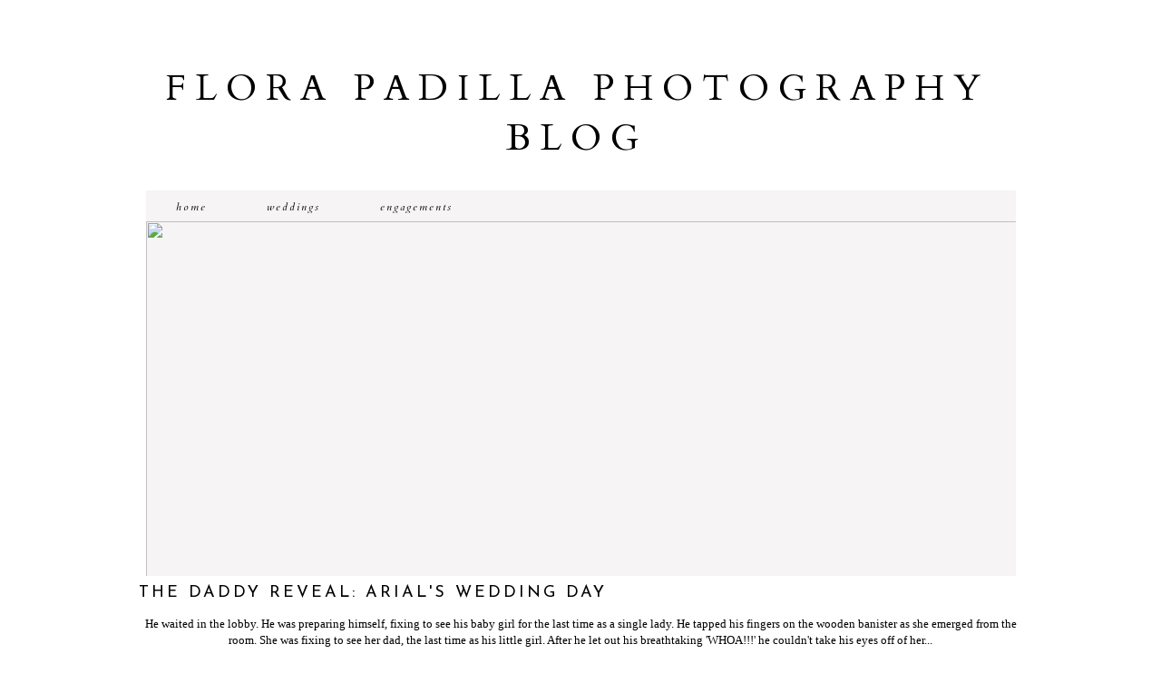

--- FILE ---
content_type: text/html; charset=UTF-8
request_url: http://blog.florapadilla.com/2011/06/daddy-reveal-arials-wedding-day.html
body_size: 15867
content:
<!DOCTYPE html>
<html class='v2' dir='ltr' xmlns='http://www.w3.org/1999/xhtml' xmlns:b='http://www.google.com/2005/gml/b' xmlns:data='http://www.google.com/2005/gml/data' xmlns:expr='http://www.google.com/2005/gml/expr'>
<head>
<link href='https://www.blogger.com/static/v1/widgets/335934321-css_bundle_v2.css' rel='stylesheet' type='text/css'/>
<link href='http://fonts.googleapis.com/css?family=Herr+Von+Muellerhoff' rel='stylesheet' type='text/css'/>
<link href='http://fonts.googleapis.com/css?family=Judson' rel='stylesheet' type='text/css'/>
<link href='http://fonts.googleapis.com/css?family=Poiret+One' rel='stylesheet' type='text/css'/>
<link href='http://fonts.googleapis.com/css?family=Monoton' rel='stylesheet' type='text/css'/>
<link href='http://fonts.googleapis.com/css?family=Inconsolata' rel='stylesheet' type='text/css'/>
<meta content='width=1100' name='viewport'/>
<meta content='text/html; charset=UTF-8' http-equiv='Content-Type'/>
<meta content='blogger' name='generator'/>
<link href='http://blog.florapadilla.com/favicon.ico' rel='icon' type='image/x-icon'/>
<link href='http://blog.florapadilla.com/2011/06/daddy-reveal-arials-wedding-day.html' rel='canonical'/>
<link rel="alternate" type="application/atom+xml" title="Flora Padilla Photography blog - Atom" href="http://blog.florapadilla.com/feeds/posts/default" />
<link rel="alternate" type="application/rss+xml" title="Flora Padilla Photography blog - RSS" href="http://blog.florapadilla.com/feeds/posts/default?alt=rss" />
<link rel="service.post" type="application/atom+xml" title="Flora Padilla Photography blog - Atom" href="https://www.blogger.com/feeds/9041980424278336822/posts/default" />

<link rel="alternate" type="application/atom+xml" title="Flora Padilla Photography blog - Atom" href="http://blog.florapadilla.com/feeds/375658326224385000/comments/default" />
<!--Can't find substitution for tag [blog.ieCssRetrofitLinks]-->
<link href='https://blogger.googleusercontent.com/img/b/R29vZ2xl/AVvXsEj4-5qxEMzGlHhzdyh4GluihYdLBdB_OdgGiWeuySZ5elB8Ko2UxpbbLWO8VBzrpNtUMYjdLuPYLg73rT1RP5cEAivj2ttkmZqv-xzvw_iJfx06kg5LtCmoc-71d8GZ-7VqsJ-SBBhxsFc/s800/AGUI_090.jpg' rel='image_src'/>
<meta content='http://blog.florapadilla.com/2011/06/daddy-reveal-arials-wedding-day.html' property='og:url'/>
<meta content='The Daddy Reveal: Arial&#39;s wedding day' property='og:title'/>
<meta content='' property='og:description'/>
<meta content='https://blogger.googleusercontent.com/img/b/R29vZ2xl/AVvXsEj4-5qxEMzGlHhzdyh4GluihYdLBdB_OdgGiWeuySZ5elB8Ko2UxpbbLWO8VBzrpNtUMYjdLuPYLg73rT1RP5cEAivj2ttkmZqv-xzvw_iJfx06kg5LtCmoc-71d8GZ-7VqsJ-SBBhxsFc/w1200-h630-p-k-no-nu/AGUI_090.jpg' property='og:image'/>
<title>Flora Padilla Photography blog: The Daddy Reveal: Arial's wedding day</title>
<style type='text/css'>@font-face{font-family:'Cardo';font-style:italic;font-weight:400;font-display:swap;src:url(//fonts.gstatic.com/s/cardo/v21/wlpxgwjKBV1pqhv97LQx3ExNYChuCg.woff2)format('woff2');unicode-range:U+0304-0305,U+0308,U+0331,U+10330-1034A;}@font-face{font-family:'Cardo';font-style:italic;font-weight:400;font-display:swap;src:url(//fonts.gstatic.com/s/cardo/v21/wlpxgwjKBV1pqhv97I8x3ExNYChuCg.woff2)format('woff2');unicode-range:U+1F00-1FFF;}@font-face{font-family:'Cardo';font-style:italic;font-weight:400;font-display:swap;src:url(//fonts.gstatic.com/s/cardo/v21/wlpxgwjKBV1pqhv97IAx3ExNYChuCg.woff2)format('woff2');unicode-range:U+0370-0377,U+037A-037F,U+0384-038A,U+038C,U+038E-03A1,U+03A3-03FF;}@font-face{font-family:'Cardo';font-style:italic;font-weight:400;font-display:swap;src:url(//fonts.gstatic.com/s/cardo/v21/wlpxgwjKBV1pqhv97IEx3ExNYChuCg.woff2)format('woff2');unicode-range:U+0307-0308,U+0590-05FF,U+200C-2010,U+20AA,U+25CC,U+FB1D-FB4F;}@font-face{font-family:'Cardo';font-style:italic;font-weight:400;font-display:swap;src:url(//fonts.gstatic.com/s/cardo/v21/wlpxgwjKBV1pqhv97MEx3ExNYChuCg.woff2)format('woff2');unicode-range:U+10300-1032F;}@font-face{font-family:'Cardo';font-style:italic;font-weight:400;font-display:swap;src:url(//fonts.gstatic.com/s/cardo/v21/wlpxgwjKBV1pqhv97Lcx3ExNYChuCg.woff2)format('woff2');unicode-range:U+16A0-16F8;}@font-face{font-family:'Cardo';font-style:italic;font-weight:400;font-display:swap;src:url(//fonts.gstatic.com/s/cardo/v21/wlpxgwjKBV1pqhv97I0x3ExNYChuCg.woff2)format('woff2');unicode-range:U+0100-02BA,U+02BD-02C5,U+02C7-02CC,U+02CE-02D7,U+02DD-02FF,U+0304,U+0308,U+0329,U+1D00-1DBF,U+1E00-1E9F,U+1EF2-1EFF,U+2020,U+20A0-20AB,U+20AD-20C0,U+2113,U+2C60-2C7F,U+A720-A7FF;}@font-face{font-family:'Cardo';font-style:italic;font-weight:400;font-display:swap;src:url(//fonts.gstatic.com/s/cardo/v21/wlpxgwjKBV1pqhv97IMx3ExNYCg.woff2)format('woff2');unicode-range:U+0000-00FF,U+0131,U+0152-0153,U+02BB-02BC,U+02C6,U+02DA,U+02DC,U+0304,U+0308,U+0329,U+2000-206F,U+20AC,U+2122,U+2191,U+2193,U+2212,U+2215,U+FEFF,U+FFFD;}@font-face{font-family:'Cardo';font-style:normal;font-weight:400;font-display:swap;src:url(//fonts.gstatic.com/s/cardo/v21/wlp_gwjKBV1pqhvP3IE7225PUCk.woff2)format('woff2');unicode-range:U+0304-0305,U+0308,U+0331,U+10330-1034A;}@font-face{font-family:'Cardo';font-style:normal;font-weight:400;font-display:swap;src:url(//fonts.gstatic.com/s/cardo/v21/wlp_gwjKBV1pqhv03IE7225PUCk.woff2)format('woff2');unicode-range:U+1F00-1FFF;}@font-face{font-family:'Cardo';font-style:normal;font-weight:400;font-display:swap;src:url(//fonts.gstatic.com/s/cardo/v21/wlp_gwjKBV1pqhv73IE7225PUCk.woff2)format('woff2');unicode-range:U+0370-0377,U+037A-037F,U+0384-038A,U+038C,U+038E-03A1,U+03A3-03FF;}@font-face{font-family:'Cardo';font-style:normal;font-weight:400;font-display:swap;src:url(//fonts.gstatic.com/s/cardo/v21/wlp_gwjKBV1pqhv63IE7225PUCk.woff2)format('woff2');unicode-range:U+0307-0308,U+0590-05FF,U+200C-2010,U+20AA,U+25CC,U+FB1D-FB4F;}@font-face{font-family:'Cardo';font-style:normal;font-weight:400;font-display:swap;src:url(//fonts.gstatic.com/s/cardo/v21/wlp_gwjKBV1pqhu63IE7225PUCk.woff2)format('woff2');unicode-range:U+10300-1032F;}@font-face{font-family:'Cardo';font-style:normal;font-weight:400;font-display:swap;src:url(//fonts.gstatic.com/s/cardo/v21/wlp_gwjKBV1pqhvM3IE7225PUCk.woff2)format('woff2');unicode-range:U+16A0-16F8;}@font-face{font-family:'Cardo';font-style:normal;font-weight:400;font-display:swap;src:url(//fonts.gstatic.com/s/cardo/v21/wlp_gwjKBV1pqhv23IE7225PUCk.woff2)format('woff2');unicode-range:U+0100-02BA,U+02BD-02C5,U+02C7-02CC,U+02CE-02D7,U+02DD-02FF,U+0304,U+0308,U+0329,U+1D00-1DBF,U+1E00-1E9F,U+1EF2-1EFF,U+2020,U+20A0-20AB,U+20AD-20C0,U+2113,U+2C60-2C7F,U+A720-A7FF;}@font-face{font-family:'Cardo';font-style:normal;font-weight:400;font-display:swap;src:url(//fonts.gstatic.com/s/cardo/v21/wlp_gwjKBV1pqhv43IE7225P.woff2)format('woff2');unicode-range:U+0000-00FF,U+0131,U+0152-0153,U+02BB-02BC,U+02C6,U+02DA,U+02DC,U+0304,U+0308,U+0329,U+2000-206F,U+20AC,U+2122,U+2191,U+2193,U+2212,U+2215,U+FEFF,U+FFFD;}@font-face{font-family:'Josefin Sans';font-style:normal;font-weight:400;font-display:swap;src:url(//fonts.gstatic.com/s/josefinsans/v34/Qw3PZQNVED7rKGKxtqIqX5E-AVSJrOCfjY46_DjQbMlhLybpUVzEEaq2.woff2)format('woff2');unicode-range:U+0102-0103,U+0110-0111,U+0128-0129,U+0168-0169,U+01A0-01A1,U+01AF-01B0,U+0300-0301,U+0303-0304,U+0308-0309,U+0323,U+0329,U+1EA0-1EF9,U+20AB;}@font-face{font-family:'Josefin Sans';font-style:normal;font-weight:400;font-display:swap;src:url(//fonts.gstatic.com/s/josefinsans/v34/Qw3PZQNVED7rKGKxtqIqX5E-AVSJrOCfjY46_DjQbMhhLybpUVzEEaq2.woff2)format('woff2');unicode-range:U+0100-02BA,U+02BD-02C5,U+02C7-02CC,U+02CE-02D7,U+02DD-02FF,U+0304,U+0308,U+0329,U+1D00-1DBF,U+1E00-1E9F,U+1EF2-1EFF,U+2020,U+20A0-20AB,U+20AD-20C0,U+2113,U+2C60-2C7F,U+A720-A7FF;}@font-face{font-family:'Josefin Sans';font-style:normal;font-weight:400;font-display:swap;src:url(//fonts.gstatic.com/s/josefinsans/v34/Qw3PZQNVED7rKGKxtqIqX5E-AVSJrOCfjY46_DjQbMZhLybpUVzEEQ.woff2)format('woff2');unicode-range:U+0000-00FF,U+0131,U+0152-0153,U+02BB-02BC,U+02C6,U+02DA,U+02DC,U+0304,U+0308,U+0329,U+2000-206F,U+20AC,U+2122,U+2191,U+2193,U+2212,U+2215,U+FEFF,U+FFFD;}</style>
<style id='page-skin-1' type='text/css'><!--
/*
-----------------------------------------------
Blogger Template Style
Name:     SERENDIPITY
Designer: WaterlooWebStudio
URL:      www.waterloowebstudio.com
----------------------------------------------- */
/* Variable definitions
====================
<Variable name="keycolor" description="Main Color" type="color" default="#66bbdd"/>
<Group description="Page Text" selector="body">
<Variable name="body.font" description="Font" type="font"
default="normal normal 12px Arial, Tahoma, Helvetica, FreeSans, sans-serif"/>
<Variable name="body.text.color" description="Text Color" type="color" default="#222222"/>
</Group>
<Group description="Backgrounds" selector=".body-fauxcolumns-outer">
<Variable name="body.background.color" description="Outer Background" type="color" default="#66bbdd"/>
<Variable name="content.background.color" description="Main Background" type="color" default="#ffffff"/>
<Variable name="header.background.color" description="Header Background" type="color" default="transparent"/>
</Group>
<Group description="Links" selector=".main-outer">
<Variable name="link.color" description="Link Color" type="color" default="#2288bb"/>
<Variable name="link.visited.color" description="Visited Color" type="color" default="#888888"/>
<Variable name="link.hover.color" description="Hover Color" type="color" default="#33aaff"/>
</Group>
<Group description="Blog Title" selector=".header h1">
<Variable name="header.font" description="Font" type="font"
default="normal normal 60px Arial, Tahoma, Helvetica, FreeSans, sans-serif"/>
<Variable name="header.text.color" description="Title Color" type="color" default="#3399bb" />
</Group>
<Group description="Blog Description" selector=".header .description">
<Variable name="description.text.color" description="Description Color" type="color"
default="#777777" />
</Group>
<Group description="Tabs Text" selector=".tabs-inner .widget li a">
<Variable name="tabs.font" description="Font" type="font"
default="normal normal 14px Arial, Tahoma, Helvetica, FreeSans, sans-serif"/>
<Variable name="tabs.text.color" description="Text Color" type="color" default="#999999"/>
<Variable name="tabs.selected.text.color" description="Selected Color" type="color" default="#000000"/>
</Group>
<Group description="Tabs Background" selector=".tabs-outer .PageList">
<Variable name="tabs.background.color" description="Background Color" type="color" default="#f5f5f5"/>
<Variable name="tabs.selected.background.color" description="Selected Color" type="color" default="#eeeeee"/>
</Group>
<Group description="Post Title" selector="h3.post-title, .comments h4">
<Variable name="post.title.font" description="Font" type="font"
default="normal normal 22px Arial, Tahoma, Helvetica, FreeSans, sans-serif"/>
</Group>
<Group description="Date Header" selector=".date-header">
<Variable name="date.header.color" description="Text Color" type="color"
default="#000000"/>
<Variable name="date.header.background.color" description="Background Color" type="color"
default="transparent"/>
</Group>
<Group description="Post Footer" selector=".post-footer">
<Variable name="post.footer.text.color" description="Text Color" type="color" default="#666666"/>
<Variable name="post.footer.background.color" description="Background Color" type="color"
default="#f9f9f9"/>
<Variable name="post.footer.border.color" description="Shadow Color" type="color" default="#eeeeee"/>
</Group>
<Group description="Gadgets" selector="h2">
<Variable name="widget.title.font" description="Title Font" type="font"
default="normal bold 11px Arial, Tahoma, Helvetica, FreeSans, sans-serif"/>
<Variable name="widget.title.text.color" description="Title Color" type="color" default="#000000"/>
<Variable name="widget.alternate.text.color" description="Alternate Color" type="color" default="#999999"/>
</Group>
<Group description="Images" selector=".main-inner">
<Variable name="image.background.color" description="Background Color" type="color" default="#ffffff"/>
<Variable name="image.border.color" description="Border Color" type="color" default="#eeeeee"/>
<Variable name="image.text.color" description="Caption Text Color" type="color" default="#000000"/>
</Group>
<Group description="Accents" selector=".content-inner">
<Variable name="body.rule.color" description="Separator Line Color" type="color" default="#eeeeee"/>
<Variable name="tabs.border.color" description="Tabs Border Color" type="color" default="transparent"/>
</Group>
<Variable name="body.background" description="Body Background" type="background"
color="#ffffff" default="$(color) none repeat scroll top left"/>
<Variable name="body.background.override" description="Body Background Override" type="string" default=""/>
<Variable name="body.background.gradient.cap" description="Body Gradient Cap" type="url"
default="url(//www.blogblog.com/1kt/simple/gradients_light.png)"/>
<Variable name="body.background.gradient.tile" description="Body Gradient Tile" type="url"
default="url(//www.blogblog.com/1kt/simple/body_gradient_tile_light.png)"/>
<Variable name="content.background.color.selector" description="Content Background Color Selector" type="string" default=".content-inner"/>
<Variable name="content.padding" description="Content Padding" type="length" default="10px"/>
<Variable name="content.padding.horizontal" description="Content Horizontal Padding" type="length" default="10px"/>
<Variable name="content.shadow.spread" description="Content Shadow Spread" type="length" default="40px"/>
<Variable name="content.shadow.spread.webkit" description="Content Shadow Spread (WebKit)" type="length" default="5px"/>
<Variable name="content.shadow.spread.ie" description="Content Shadow Spread (IE)" type="length" default="10px"/>
<Variable name="main.border.width" description="Main Border Width" type="length" default="0"/>
<Variable name="header.background.gradient" description="Header Gradient" type="url" default="none"/>
<Variable name="header.shadow.offset.left" description="Header Shadow Offset Left" type="length" default="-1px"/>
<Variable name="header.shadow.offset.top" description="Header Shadow Offset Top" type="length" default="-1px"/>
<Variable name="header.shadow.spread" description="Header Shadow Spread" type="length" default="1px"/>
<Variable name="header.padding" description="Header Padding" type="length" default="30px"/>
<Variable name="header.border.size" description="Header Border Size" type="length" default="1px"/>
<Variable name="header.bottom.border.size" description="Header Bottom Border Size" type="length" default="1px"/>
<Variable name="header.border.horizontalsize" description="Header Horizontal Border Size" type="length" default="0"/>
<Variable name="description.text.size" description="Description Text Size" type="string" default="140%"/>
<Variable name="tabs.margin.top" description="Tabs Margin Top" type="length" default="0" />
<Variable name="tabs.margin.side" description="Tabs Side Margin" type="length" default="30px" />
<Variable name="tabs.background.gradient" description="Tabs Background Gradient" type="url"
default="url(//www.blogblog.com/1kt/simple/gradients_light.png)"/>
<Variable name="tabs.border.width" description="Tabs Border Width" type="length" default="1px"/>
<Variable name="tabs.bevel.border.width" description="Tabs Bevel Border Width" type="length" default="1px"/>
<Variable name="date.header.padding" description="Date Header Padding" type="string" default="inherit"/>
<Variable name="date.header.letterspacing" description="Date Header Letter Spacing" type="string" default="inherit"/>
<Variable name="date.header.margin" description="Date Header Margin" type="string" default="inherit"/>
<Variable name="post.margin.bottom" description="Post Bottom Margin" type="length" default="25px"/>
<Variable name="image.border.small.size" description="Image Border Small Size" type="length" default="2px"/>
<Variable name="image.border.large.size" description="Image Border Large Size" type="length" default="5px"/>
<Variable name="page.width.selector" description="Page Width Selector" type="string" default=".region-inner"/>
<Variable name="page.width" description="Page Width" type="string" default="auto"/>
<Variable name="main.section.margin" description="Main Section Margin" type="length" default="15px"/>
<Variable name="main.padding" description="Main Padding" type="length" default="15px"/>
<Variable name="main.padding.top" description="Main Padding Top" type="length" default="30px"/>
<Variable name="main.padding.bottom" description="Main Padding Bottom" type="length" default="30px"/>
<Variable name="paging.background"
color="#ffffff"
description="Background of blog paging area" type="background"
default="transparent none no-repeat scroll top center"/>
<Variable name="footer.bevel" description="Bevel border length of footer" type="length" default="0"/>
<Variable name="mobile.background.overlay" description="Mobile Background Overlay" type="string"
default="transparent none repeat scroll top left"/>
<Variable name="mobile.background.size" description="Mobile Background Size" type="string" default="auto"/>
<Variable name="mobile.button.color" description="Mobile Button Color" type="color" default="#ffffff" />
<Variable name="startSide" description="Side where text starts in blog language" type="automatic" default="left"/>
<Variable name="endSide" description="Side where text ends in blog language" type="automatic" default="right"/>
*/
/* Content
----------------------------------------------- */
body {
font: normal normal 12px Georgia, Utopia, 'Palatino Linotype', Palatino, serif;
color: #000000;
background: #ffffff none no-repeat scroll center center;
padding: 0 0 0 0;
}
html body .region-inner {
min-width: 0;
max-width: 100%;
width: auto;
}
a:link {
text-decoration:none;
color: #000000;
}
a:visited {
text-decoration:none;
color: #000000;
}
a:hover {
text-decoration:underline;
color: #bbbbbb;
}
.body-fauxcolumn-outer .fauxcolumn-inner {
background: transparent none repeat scroll top left;
_background-image: none;
}
.body-fauxcolumn-outer .cap-top {
position: absolute;
z-index: 1;
height: 400px;
width: 100%;
background: #ffffff none no-repeat scroll center center;
}
.body-fauxcolumn-outer .cap-top .cap-left {
width: 100%;
background: transparent none repeat-x scroll top left;
_background-image: none;
}
.content-outer {
-moz-box-shadow: 0 0 0 rgba(0, 0, 0, .15);
-webkit-box-shadow: 0 0 0 rgba(0, 0, 0, .15);
-goog-ms-box-shadow: 0 0 0 #333333;
box-shadow: 0 0 0 rgba(0, 0, 0, .15);
margin-bottom: 1px;
}
.content-inner {
padding: 10px 40px;
}
.content-inner {
background-color: #ffffff;
}
/* Header
----------------------------------------------- */
.header-outer {
background: transparent none repeat-x scroll 0 -400px;
_background-image: none;
}
.Header h1 {
font: normal normal 40px Cardo;
color: #000000;
text-shadow: 0 0 0 rgba(0, 0, 0, .2);
}
.Header h1 a {
color: #000000;
}
.Header .description {
font-size: 18px;
color: #000000;
}
.header-inner .Header .titlewrapper {
padding: 22px 0;
}
.header-inner .Header .descriptionwrapper {
padding: 0 0;
}
/* Tabs
----------------------------------------------- */
.tabs-inner .section:first-child {
border-top: 0 solid transparent;
}
.tabs-inner .section:first-child ul {
margin-top: -1px;
border-top: 1px solid transparent;
border-left: 1px solid transparent;
border-right: 1px solid transparent;
}
.tabs-inner .widget ul {
background: #f6f4f4 none repeat-x scroll 0 -800px;
_background-image: none;
border-bottom: 1px solid transparent;
margin-top: 0;
margin-left: -30px;
margin-right: -30px;
}
.tabs-inner .widget li a {
display: inline-block;
padding: .6em 1em;
font: italic normal 12px Cardo;
color: #000000;
border-left: 1px solid #ffffff;
border-right: 1px solid transparent;
}
.tabs-inner .widget li:first-child a {
border-left: none;
}
.tabs-inner .widget li.selected a, .tabs-inner .widget li a:hover {
color: #000000;
background-color: #f6f4f4;
text-decoration: none;
}
/* Columns
----------------------------------------------- */
.main-outer {
border-top: 0 solid transparent;
}
.fauxcolumn-left-outer .fauxcolumn-inner {
border-right: 1px solid transparent;
}
.fauxcolumn-right-outer .fauxcolumn-inner {
border-left: 1px solid transparent;
}
/* Headings
----------------------------------------------- */
h2 {
margin: 0 0 1em 0;
font: normal normal 10px Georgia, Utopia, 'Palatino Linotype', Palatino, serif;
color: #000000;
}
/* Widgets
----------------------------------------------- */
.widget .zippy {
color: #999999;
text-shadow: 2px 2px 1px rgba(0, 0, 0, .1);
}
.widget .popular-posts ul {
list-style: none;
}
/* Posts
----------------------------------------------- */
.date-header span {
background-color: transparent;
color: #000000;
padding: 0.4em;
letter-spacing: 3px;
margin: inherit;
}
.main-inner {
padding-top: 35px;
padding-bottom: 65px;
}
.main-inner .column-center-inner {
padding: 0 0;
}
.main-inner .column-center-inner .section {
margin: 0 1em;
}
.post {
margin: 0 0 45px 0;
}
h3.post-title, .comments h4 {
font: normal normal 18px Josefin Sans;
margin: .75em 0 0;
}
.post-body {
font-size: 110%;
line-height: 1.4;
position: relative;
}
.post-body img, .post-body .tr-caption-container, .Profile img, .Image img,
.BlogList .item-thumbnail img {
padding: 2px;
background: #ffffff;
border: 1px solid #eeeeee;
-moz-box-shadow: 1px 1px 5px rgba(0, 0, 0, .1);
-webkit-box-shadow: 1px 1px 5px rgba(0, 0, 0, .1);
box-shadow: 1px 1px 5px rgba(0, 0, 0, .1);
}
.post-body img, .post-body .tr-caption-container {
padding: 5px;
}
.post-body .tr-caption-container {
color: #666666;
}
.post-body .tr-caption-container img {
padding: 0;
background: transparent;
border: none;
-moz-box-shadow: 0 0 0 rgba(0, 0, 0, .1);
-webkit-box-shadow: 0 0 0 rgba(0, 0, 0, .1);
box-shadow: 0 0 0 rgba(0, 0, 0, .1);
}
.post-header {
margin: 0 0 1.5em;
line-height: 1.6;
font-size: 90%;
}
.post-footer {
margin: 20px -2px 0;
padding: 5px 10px;
color: #000000;
background-color: transparent;
border-bottom: 1px solid transparent;
line-height: 1.6;
font-size: 90%;
}
#comments .comment-author {
padding-top: 1.5em;
border-top: 1px solid transparent;
background-position: 0 1.5em;
}
#comments .comment-author:first-child {
padding-top: 0;
border-top: none;
}
.avatar-image-container {
margin: .2em 0 0;
}
#comments .avatar-image-container img {
border: 1px solid #eeeeee;
}
/* Comments
----------------------------------------------- */
.comments .comments-content .icon.blog-author {
background-repeat: no-repeat;
background-image: url([data-uri]);
}
.comments .comments-content .loadmore a {
border-top: 1px solid #999999;
border-bottom: 1px solid #999999;
}
.comments .comment-thread.inline-thread {
background-color: transparent;
}
.comments .continue {
border-top: 2px solid #999999;
}
/* Accents
---------------------------------------------- */
.section-columns td.columns-cell {
border-left: 1px solid transparent;
}
.blog-pager {
background: transparent url(//www.blogblog.com/1kt/simple/paging_dot.png) repeat-x scroll top center;
}
.blog-pager-older-link, .home-link,
.blog-pager-newer-link {
background-color: #ffffff;
padding: 5px;
}
.footer-outer {
border-top: 1px
}
/* Mobile
----------------------------------------------- */
body.mobile  {
background-size: auto;
}
.mobile .body-fauxcolumn-outer {
background: transparent none repeat scroll top left;
}
.mobile .body-fauxcolumn-outer .cap-top {
background-size: 100% auto;
}
.mobile .content-outer {
-webkit-box-shadow: 0 0 3px rgba(0, 0, 0, .15);
box-shadow: 0 0 3px rgba(0, 0, 0, .15);
}
body.mobile .AdSense {
margin: 0 -0;
}
.mobile .tabs-inner .widget ul {
margin-left: 0;
margin-right: 0;
}
.mobile .post {
margin: 0;
}
.mobile .main-inner .column-center-inner .section {
margin: 0;
}
.mobile .date-header span {
padding: 0.1em 10px;
margin: 0 -10px;
}
.mobile h3.post-title {
margin: 0;
}
.mobile .blog-pager {
background: transparent none no-repeat scroll top center;
}
.mobile .footer-outer {
border-top: none;
}
.mobile .main-inner, .mobile .footer-inner {
background-color: #ffffff;
}
.mobile-index-contents {
color: #000000;
}
.mobile-link-button {
background-color: #000000;
}
.mobile-link-button a:link, .mobile-link-button a:visited {
color: #ffffff;
}
.mobile .tabs-inner .section:first-child {
border-top: none;
}
.mobile .tabs-inner .PageList .widget-content {
background-color: #f6f4f4;
color: #000000;
border-top: 1px solid transparent;
border-bottom: 1px solid transparent;
}
.mobile .tabs-inner .PageList .widget-content .pagelist-arrow {
border-left: 1px solid transparent;
}
.PageList {text-align:center!important;
text-transform: uppercase;
}
.PageList li {display:inline !important; float:none !important;}
.date-header {text-align:center !important;}
.post {text-align:center !important;}
.post-body img, .post-body .tr-caption-container, .Profile img, .Image img,
.BlogList .item-thumbnail img {
padding: none !important;
border: none !important;
background: none !important;
-moz-box-shadow: 0px 0px 0px transparent !important;
-webkit-box-shadow: 0px 0px 0px transparent !important;
box-shadow: 0px 0px 0px transparent !important;
}
.content-inner
{
margin-top: -30px !important;
}
.tabs {margin-top: -30px !important;
padding-bottom: 20px;
}
.tabs-inner .section:first-child ul {
border-left: 0px;
border-right: 0px;
padding-top: 3px;
padding-bottom: 3px;
}
.tabs-inner .widget li a {
border-right: 0px;
padding-right: 28px;
padding-left: 28px;
}
.header {text-align: center;
text-transform: uppercase;
font-family: 'Poiret One', cursive;}
.sidebar h2 {text-align: left;
text-transform: uppercase;
letter-spacing: 3px;
}
#categories li {background: #eeeeee;
text-align: left;
padding: 8px;
list-style-type: none;
width: 158px;
border-bottom: 3px solid #ffffff;
}
#categories a {color: #000000;
font-family: 'Georgia', cursive;
text-transform: uppercase;
font-size: 10px;
text-decoration: none;
letter-spacing: 3px;}
#categories li:hover {opacity: 0.6;
text-decoration: none;}
#Text1 {margin-top: -30px;
line-height: 20px;}
.post-footer {border-bottom: 1px solid #bbbbbb;
text-transform: uppercase;
font: normal normal 10px Georgia, Utopia, 'Palatino Linotype', Palatino, serif;
letter-spacing: 3px;
line-height: 30px;}
.date-header {text-transform: uppercase;
font-size: 8px;
color: #bbbbbb;}
.post-title{text-transform: uppercase;
letter-spacing: 3px;}
.blog-subtitle {display: none;}.header {margin-top: 50px !important;}
.post-title {text-align: left;
margin-left: 2px !important;}
.date-header {text-align: left !important;}#Image1 img {max-width: 200px;
height: auto;}
.blog-pager {background: none !important;}.column-inner {position: inherit;
width: 300%;}
.tabs-outter{border-bottom: 1px solid black !important;}
.date-header {border-bottom: 1px solid #eeeeee;
padding-bottom: 10px;}.footer-inner {text-transform: uppercase !important;
letter-spacing: 3px;
font-size: 10px;}
.footer-inner a {color: #bbbbbb;}.Navbar {display: none;}
#Attribution1 {display: none;}
ul.slider {
width:959px;
height:400px;
overflow:hidden;
position:relative;
margin:0;
padding:0;
background-color: #ffffff;
padding-left: 25px;
color: #ffffff;
margin-top:-30px;
}
ul.slider li {
position:absolute;
margin: 0 auto;
}
ul.slider li.show {
}
ul img {
width:960px;
height:400px;
margin: 0 auto;
padding: 0px 0px 0px 0px ;
}
.header {margin-top: 10px !important;}
#socialicons {position: fixed; top: 0; right: 10px;
z-index: 980;}
#PageList1 LI A{margin-top: 3px;
margin-left: 5px;
border: none;}
#PageList1 {text-align: left !important;}
#Label1 li {background: #eeeeee;
text-align: left;
padding: 8px;
list-style-type: none;
width: 158px;
border-bottom: 3px solid #ffffff;
}
#Label1 a {color: #000000;
font-family: 'Georgia', cursive;
text-transform: uppercase;
font-size: 10px;
text-decoration: none;
letter-spacing: 3px;}
#Label1 li:hover {opacity: 0.6;
text-decoration: none;}
#facebook-share, #pinterest-share, #twitter-share {
width: 220px;
border: 1px solid #cccccc;
text-align: center;
text-transform: uppercase;
font-family: 'Georgia', sans-serif;
color: #fff;
font-size: 8px;
height: 25px;
line-height: 25px;
font-weight: normal;
letter-spacing: 3px;
background-color: #fff;
margin-bottom: 0px;}
#facebook-share a, #pinterest-share a, #twitter-share a{color: #000000;}.post-labels {display: none;}#main {margin-top: -20px;}
.blog-feeds {text-align: center;}
.post-body img {max-width: 100%;
max-width: 900px;}
#socialicons img {max-width: 25px;
height: auto;}
#socialicons {top: 5px;}#Header1 {margin: 0 auto;
width: 1050px;
padding-top: 30px;}
#main {margin-top: -60px;}.Header h1 {padding-top: 50px;
text-align: left;
text-transform: uppercase;
margin-left: -35px;
letter-spacing: 3px;}#PageList1 {padding-bottom: 5px;
margin-left: 30px;
letter-spacing: 1px;}
.date-header {padding-top: 40px;}
.blog-feeds {display: none;}
a.home-link {display: none;}
.blog-pager-older-link, .home-link, .blog-pager-newer-link {
background-color: #ffffff;
padding: 15px;
text-transform: uppercase;
margin-left: 5px;
letter-spacing: 2px;
font-size: 10px;
}#social a:hover {opacity: 0.8;
color-overlay}
#social img {width:22px;
padding-left: 10px;}
#social {z-index: 500;
text-align: center;}.Header h1 {text-align: center;
letter-spacing: 10px;}
#PageList1 {width: 899px;
margin-left: 62px;
letter-spacing: 2px;
text-transform: lowercase;}
#HTML9 {margin-top: -35px;}
.jump-link {
display: none;
}

--></style>
<style id='template-skin-1' type='text/css'><!--
body {
min-width: 1083px;
}
.content-outer, .content-fauxcolumn-outer, .region-inner {
min-width: 1083px;
max-width: 1083px;
_width: 1083px;
}
.main-inner .columns {
padding-left: 0px;
padding-right: 0px;
}
.main-inner .fauxcolumn-center-outer {
left: 0px;
right: 0px;
/* IE6 does not respect left and right together */
_width: expression(this.parentNode.offsetWidth -
parseInt("0px") -
parseInt("0px") + 'px');
}
.main-inner .fauxcolumn-left-outer {
width: 0px;
}
.main-inner .fauxcolumn-right-outer {
width: 0px;
}
.main-inner .column-left-outer {
width: 0px;
right: 100%;
margin-left: -0px;
}
.main-inner .column-right-outer {
width: 0px;
margin-right: -0px;
}
#layout {
min-width: 0;
}
#layout .content-outer {
min-width: 0;
width: 800px;
}
#layout .region-inner {
min-width: 0;
width: auto;
}
--></style>
<link href='https://www.blogger.com/dyn-css/authorization.css?targetBlogID=9041980424278336822&amp;zx=bb3bdc3e-be68-49c3-88af-c081ffbcfda5' media='none' onload='if(media!=&#39;all&#39;)media=&#39;all&#39;' rel='stylesheet'/><noscript><link href='https://www.blogger.com/dyn-css/authorization.css?targetBlogID=9041980424278336822&amp;zx=bb3bdc3e-be68-49c3-88af-c081ffbcfda5' rel='stylesheet'/></noscript>
<meta name='google-adsense-platform-account' content='ca-host-pub-1556223355139109'/>
<meta name='google-adsense-platform-domain' content='blogspot.com'/>

</head>
<body class='loading'>
<div class='navbar no-items section' id='navbar'>
</div>
<div class='body-fauxcolumns'>
<div class='fauxcolumn-outer body-fauxcolumn-outer'>
<div class='cap-top'>
<div class='cap-left'></div>
<div class='cap-right'></div>
</div>
<div class='fauxborder-left'>
<div class='fauxborder-right'></div>
<div class='fauxcolumn-inner'>
</div>
</div>
<div class='cap-bottom'>
<div class='cap-left'></div>
<div class='cap-right'></div>
</div>
</div>
</div>
<div class='content'>
<div class='content-fauxcolumns'>
<div class='fauxcolumn-outer content-fauxcolumn-outer'>
<div class='cap-top'>
<div class='cap-left'></div>
<div class='cap-right'></div>
</div>
<div class='fauxborder-left'>
<div class='fauxborder-right'></div>
<div class='fauxcolumn-inner'>
</div>
</div>
<div class='cap-bottom'>
<div class='cap-left'></div>
<div class='cap-right'></div>
</div>
</div>
</div>
<div class='content-outer'><div class='tabs-outer'><div class='tabs-cap-top cap-top'>
<div class='cap-left'></div>
<div class='cap-right'></div>
</div>
<div class='fauxborder-left tabs-fauxborder-left'>
<div class='fauxborder-right tabs-fauxborder-right'></div>
<div class='region-inner tabs-inner'>
<div class='tabs no-items section' id='crosscol'></div>
<div class='tabs section' id='crosscol-overflow'><div class='widget Header' data-version='1' id='Header1'>
<div id='header-inner'>
<div class='titlewrapper'>
<h1 class='title'>
<a href='http://blog.florapadilla.com/'>
Flora Padilla Photography blog
</a>
</h1>
</div>
<div class='descriptionwrapper'>
<p class='description'><span>
</span></p>
</div>
</div>
</div><div class='widget PageList' data-version='1' id='PageList1'>
<h2>Pages</h2>
<div class='widget-content'>
<ul>
<li><a href='http://blog.florapadilla.com/'>Home</a></li>
<li><a href='http://blog.florapadilla.com/search/label/Wedding'>weddings</a></li>
<li><a href='http://blog.florapadilla.com/search/label/Engagements'>engagements</a></li>
</ul>
<div class='clear'></div>
</div>
</div><div class='widget HTML' data-version='1' id='HTML9'>
<h2 class='title'>slider</h2>
<div class='widget-content'>
<center><ul class="slider">
<li><img src=http://www.florapadilla.com/blog/slider1.jpg /></li>
<li><img src=http://www.florapadilla.com/blog/slider2.jpg /></li>

<li><img src=http://www.florapadilla.com/blog/slider3.jpg /></li>

<li><img src=http://www.florapadilla.com/blog/slider4.jpg /></li>

<li><img src=http://www.florapadilla.com/blog/slider6.jpg /></li>

<li><img src=http://www.florapadilla.com/blog/slider7.jpg /></li>
</ul>
</center>
</div>
<div class='clear'></div>
</div></div>
</div>
</div>
<div class='tabs-cap-bottom cap-bottom'>
<div class='cap-left'></div>
<div class='cap-right'></div>
</div>
</div>
<div class='content-cap-top cap-top'>
<div class='cap-left'></div>
<div class='cap-right'></div>
</div>
<div class='fauxborder-left content-fauxborder-left'>
<div class='fauxborder-right content-fauxborder-right'></div>
<div class='content-inner'>
<header>
<div class='header-outer'>
<div class='header-cap-top cap-top'>
<div class='cap-left'></div>
<div class='cap-right'></div>
</div>
<div class='fauxborder-left header-fauxborder-left'>
<div class='fauxborder-right header-fauxborder-right'></div>
<div class='region-inner header-inner'>
<div class='header no-items section' id='header'></div>
</div>
</div>
<div class='header-cap-bottom cap-bottom'>
<div class='cap-left'></div>
<div class='cap-right'></div>
</div>
</div>
</header>
<div class='main-outer'>
<div class='main-cap-top cap-top'>
<div class='cap-left'></div>
<div class='cap-right'></div>
</div>
<div class='fauxborder-left main-fauxborder-left'>
<div class='fauxborder-right main-fauxborder-right'></div>
<div class='region-inner main-inner'>
<div class='columns fauxcolumns'>
<div class='fauxcolumn-outer fauxcolumn-center-outer'>
<div class='cap-top'>
<div class='cap-left'></div>
<div class='cap-right'></div>
</div>
<div class='fauxborder-left'>
<div class='fauxborder-right'></div>
<div class='fauxcolumn-inner'>
</div>
</div>
<div class='cap-bottom'>
<div class='cap-left'></div>
<div class='cap-right'></div>
</div>
</div>
<div class='fauxcolumn-outer fauxcolumn-left-outer'>
<div class='cap-top'>
<div class='cap-left'></div>
<div class='cap-right'></div>
</div>
<div class='fauxborder-left'>
<div class='fauxborder-right'></div>
<div class='fauxcolumn-inner'>
</div>
</div>
<div class='cap-bottom'>
<div class='cap-left'></div>
<div class='cap-right'></div>
</div>
</div>
<div class='fauxcolumn-outer fauxcolumn-right-outer'>
<div class='cap-top'>
<div class='cap-left'></div>
<div class='cap-right'></div>
</div>
<div class='fauxborder-left'>
<div class='fauxborder-right'></div>
<div class='fauxcolumn-inner'>
</div>
</div>
<div class='cap-bottom'>
<div class='cap-left'></div>
<div class='cap-right'></div>
</div>
</div>
<!-- corrects IE6 width calculation -->
<div class='columns-inner'>
<div class='column-center-outer'>
<div class='column-center-inner'>
<div class='main section' id='main'><div class='widget Blog' data-version='1' id='Blog1'>
<div class='blog-posts hfeed'>
<!--Can't find substitution for tag [defaultAdStart]-->

          <div class="date-outer">
        

          <div class="date-posts">
        
<div class='post-outer'>
<div class='post hentry' itemprop='blogPost' itemscope='itemscope' itemtype='http://schema.org/BlogPosting'>
<meta content='https://blogger.googleusercontent.com/img/b/R29vZ2xl/AVvXsEj4-5qxEMzGlHhzdyh4GluihYdLBdB_OdgGiWeuySZ5elB8Ko2UxpbbLWO8VBzrpNtUMYjdLuPYLg73rT1RP5cEAivj2ttkmZqv-xzvw_iJfx06kg5LtCmoc-71d8GZ-7VqsJ-SBBhxsFc/s800/AGUI_090.jpg' itemprop='image_url'/>
<meta content='9041980424278336822' itemprop='blogId'/>
<meta content='375658326224385000' itemprop='postId'/>
<a name='375658326224385000'></a>
<h3 class='post-title entry-title' itemprop='name'>
The Daddy Reveal: Arial's wedding day
</h3>
<div class='post-header'>
<div class='post-header-line-1'></div>
</div>
<div class='post-body entry-content' id='post-body-375658326224385000' itemprop='description articleBody'>
He waited in the lobby. He was preparing himself, fixing to see his baby girl for the last time as a single lady. He tapped his fingers on the wooden banister as she emerged from the room. She was fixing to see her dad, the last time as his little girl. After he let out his breathtaking 'WHOA!!!' he couldn't take his eyes off of her...<br /><br /><br /><img alt="" border="0" id="BLOGGER_PHOTO_ID_5617960713276555154" src="https://blogger.googleusercontent.com/img/b/R29vZ2xl/AVvXsEj4-5qxEMzGlHhzdyh4GluihYdLBdB_OdgGiWeuySZ5elB8Ko2UxpbbLWO8VBzrpNtUMYjdLuPYLg73rT1RP5cEAivj2ttkmZqv-xzvw_iJfx06kg5LtCmoc-71d8GZ-7VqsJ-SBBhxsFc/s800/AGUI_090.jpg" style="display:block; margin:0px auto 10px; text-align:center;cursor:pointer; cursor:hand;" /><br /><br /><br /><img alt="" border="0" id="BLOGGER_PHOTO_ID_5617960720232825186" src="https://blogger.googleusercontent.com/img/b/R29vZ2xl/AVvXsEi-Xt9hv5m4_86G49jZAYPGWvD5C0gMIUHSL630Qpv9r74hNIsrwykRg_wCGFAOhQT3zhx4amBuW6gROy6AY1RiwrdkLFBN2t8z3SVsj0HY_SXP5zAhmbntfHi4tJSJ03j_Mdfa6OTFuio/s800/AGUI_091.jpg" style="display:block; margin:0px auto 10px; text-align:center;cursor:pointer; cursor:hand;" /><br /><br /><img alt="" border="0" id="BLOGGER_PHOTO_ID_5617960718138987362" src="https://blogger.googleusercontent.com/img/b/R29vZ2xl/AVvXsEirqL4T6I1_iZ1MNqqc_0X3SiIg8V34RdIHN80rF7mXyZjnLuLUA6MZHta-KSA_2M2cAtLozJ4cua7QnSvuCXfVCcfsfsmvX_xO0L9XPhPpatgSyjxNXGXYk8GTPyPS1dxOf5T4xuBGhLo/s800/AGUI_092.jpg" style="display:block; margin:0px auto 10px; text-align:center;cursor:pointer; cursor:hand;" /><br /><br /><img alt="" border="0" id="BLOGGER_PHOTO_ID_5617960727329160530" src="https://blogger.googleusercontent.com/img/b/R29vZ2xl/AVvXsEjojCDU8stLgeBsf7JU_XNsbSKAw8iPwIR8qQX8nzFRQtLVR_izETjr3xVMz8OSafKFPhkIDKyzRV1y1pnV-a-SJ0SidIRJKS-GHRjIl4lO5-xbh2VznOkMCgzLjHUd341VidqUE95PYKo/s800/AGUI_093.jpg" style="display:block; margin:0px auto 10px; text-align:center;cursor:pointer; cursor:hand;" /><br /><br /><br /><br /><img alt="" border="0" id="BLOGGER_PHOTO_ID_5617960732487893522" src="https://blogger.googleusercontent.com/img/b/R29vZ2xl/AVvXsEgFBTP0xVEFcORUVzINsRpZYFVpRAlVxA2HE7clxOiL-BUNm5kXdCzAiK1ZRLvCsVYbxhkxZuDQANeL68Es7WHfZE3iH0Vedm1NoklYafPlLQBLTNqHp6Jh5cczwS51Jlvigwir3JbO7Cg/s800/AGUI_094.jpg" style="display:block; margin:0px auto 10px; text-align:center;cursor:pointer; cursor:hand;" /><br /><br /><img alt="" border="0" id="BLOGGER_PHOTO_ID_5617961027898980194" src="https://blogger.googleusercontent.com/img/b/R29vZ2xl/AVvXsEjUb4m8C-quA1q8SVPWbpmi8e3ei-bGbbuq7iwrYKI_KonJr3Ap5mM3-TUbgTZHhqi_G-iNfGr84VcyiYfFKgV-4SiDIBvlAb_9seuxwoqmHB9Ydk-mOoktr0jUSy3-qK0T_P2impYbVYM/s800/AGUI_095.jpg" style="display:block; margin:0px auto 10px; text-align:center;cursor:pointer; cursor:hand;" /><br /><br /><img alt="" border="0" id="BLOGGER_PHOTO_ID_5617961309731921570" src="https://blogger.googleusercontent.com/img/b/R29vZ2xl/AVvXsEgpxflytzGyN0qtvpUF2SI9s7DMF1Fqi4tt2gcluf42suf2s0dDrFvzopYYNwDAnZVwVFcLrImwh6y4QBPx8kBT3cj12U_4t-GS_q73Y5MNfu19jPTBLxBMNMO-53Q43DFYZlhSHgJUsMk/s800/AGUIL_PB_054.jpg" style="display:block; margin:0px auto 10px; text-align:center;cursor:pointer; cursor:hand;" /><br /><br /><br /><img alt="" border="0" id="BLOGGER_PHOTO_ID_5617961300892018258" src="https://blogger.googleusercontent.com/img/b/R29vZ2xl/AVvXsEhc1Yz1pNcFRLEAax9Jo7t3TkCW7lhEW_MN2GGkDVAn2lXqZVm9g83AjxiiJkixQu9fytwv2Cu_p01-62HTdLwwpVawAhwRhcU-pajz2a0VafoYNPW7L-O7wsyJ27Mrunrg6Zbv7driso4/s800/AGUI_097.jpg" style="display:block; margin:0px auto 10px; text-align:center;cursor:pointer; cursor:hand;" /><br /><br /><img alt="" border="0" id="BLOGGER_PHOTO_ID_5617961301221136130" src="https://blogger.googleusercontent.com/img/b/R29vZ2xl/AVvXsEhF1KaYSoh1aLAKRxMM5JqBBVNtJqjQdU67r8jIFYeT4gOlWuN57EQ_M4bfiYsgSGqeCMDP2jWQOJm19r1FXrCM0Ii8Cx-KgXG5-2osE2EPLpNN05TZ6CPdIF3Kam3EarKmCciNeP6jgBM/s800/AGUI_098.jpg" style="display:block; margin:0px auto 10px; text-align:center;cursor:pointer; cursor:hand;" />
<div style='clear: both;'></div>
</div>
<div class='post-footer'>
<center>
<div><h5>
<table><tr><td id='faceook-background' type='button'><div id='facebook-share' type='button'><a class='facebook' href='http://www.facebook.com/sharer.php?u=http://blog.florapadilla.com/2011/06/daddy-reveal-arials-wedding-day.html&t=The Daddy Reveal: Arial&#39;s wedding day' rel='nofollow' target='_blank' title='Share This On Facebook'>Share on Facebook</a></div></td>
<td id='pinterest-background'><div id='pinterest-share'><a class='pint-er-est' href='javascript:void((function()%7Bvar%20e=document.createElement(&#39;script&#39;);e.setAttribute(&#39;type&#39;,&#39;text/javascript&#39;);e.setAttribute(&#39;charset&#39;,&#39;UTF-8&#39;);e.setAttribute(&#39;src&#39;,&#39;http://assets.pinterest.com/js/pinmarklet.js?r=&#39;+Math.random()*99999999);document.body.appendChild(e)%7D)());'>Pin on Pinterest</a></div></td>
<td id='twitter-background'><div id='twitter-share'><a class='twitter' href='https://twitter.com/share?url=http://blog.florapadilla.com/2011/06/daddy-reveal-arials-wedding-day.html&title=The Daddy Reveal: Arial&#39;s wedding day' rel='nofollow' target='_blank' title='Tweet This'>Share on Twitter</a></div></td></tr></table></h5>
</div>
</center>
<div class='post-footer-line post-footer-line-1'><span class='post-author vcard'>
Posted by
<span class='fn' itemprop='author' itemscope='itemscope' itemtype='http://schema.org/Person'>
<meta content='https://www.blogger.com/profile/02450836031568032493' itemprop='url'/>
<a class='g-profile' href='https://www.blogger.com/profile/02450836031568032493' rel='author' title='author profile'>
<span itemprop='name'>Flora Padilla Photography</span>
</a>
</span>
</span>
<span class='post-timestamp'>
at
<meta content='http://blog.florapadilla.com/2011/06/daddy-reveal-arials-wedding-day.html' itemprop='url'/>
<a class='timestamp-link' href='http://blog.florapadilla.com/2011/06/daddy-reveal-arials-wedding-day.html' rel='bookmark' title='permanent link'><abbr class='published' itemprop='datePublished' title='2011-06-14T01:04:00-05:00'>1:04&#8239;AM</abbr></a>
</span>
<span class='post-comment-link'>
</span>
<span class='post-icons'>
<span class='item-action'>
<a href='https://www.blogger.com/email-post/9041980424278336822/375658326224385000' title='Email Post'>
<img alt='' class='icon-action' height='13' src='http://img1.blogblog.com/img/icon18_email.gif' width='18'/>
</a>
</span>
<span class='item-control blog-admin pid-1935759164'>
<a href='https://www.blogger.com/post-edit.g?blogID=9041980424278336822&postID=375658326224385000&from=pencil' title='Edit Post'>
<img alt='' class='icon-action' height='18' src='http://img2.blogblog.com/img/icon18_edit_allbkg.gif' width='18'/>
</a>
</span>
</span>
</div>
<div class='post-footer-line post-footer-line-2'><span class='post-labels'>
Labels:
<a href='http://blog.florapadilla.com/search/label/Wedding' rel='tag'>Wedding</a>
</span>
</div>
<div class='post-footer-line post-footer-line-3'><span class='post-location'>
</span>
</div>
</div>
</div>
<div class='comments' id='comments'>
<a name='comments'></a>
<h4>3 comments:</h4>
<div class='comments-content'>
<script async='async' src='' type='text/javascript'></script>
<script type='text/javascript'>
    (function() {
      var items = null;
      var msgs = null;
      var config = {};

// <![CDATA[
      var cursor = null;
      if (items && items.length > 0) {
        cursor = parseInt(items[items.length - 1].timestamp) + 1;
      }

      var bodyFromEntry = function(entry) {
        if (entry.gd$extendedProperty) {
          for (var k in entry.gd$extendedProperty) {
            if (entry.gd$extendedProperty[k].name == 'blogger.contentRemoved') {
              return '<span class="deleted-comment">' + entry.content.$t + '</span>';
            }
          }
        }
        return entry.content.$t;
      }

      var parse = function(data) {
        cursor = null;
        var comments = [];
        if (data && data.feed && data.feed.entry) {
          for (var i = 0, entry; entry = data.feed.entry[i]; i++) {
            var comment = {};
            // comment ID, parsed out of the original id format
            var id = /blog-(\d+).post-(\d+)/.exec(entry.id.$t);
            comment.id = id ? id[2] : null;
            comment.body = bodyFromEntry(entry);
            comment.timestamp = Date.parse(entry.published.$t) + '';
            if (entry.author && entry.author.constructor === Array) {
              var auth = entry.author[0];
              if (auth) {
                comment.author = {
                  name: (auth.name ? auth.name.$t : undefined),
                  profileUrl: (auth.uri ? auth.uri.$t : undefined),
                  avatarUrl: (auth.gd$image ? auth.gd$image.src : undefined)
                };
              }
            }
            if (entry.link) {
              if (entry.link[2]) {
                comment.link = comment.permalink = entry.link[2].href;
              }
              if (entry.link[3]) {
                var pid = /.*comments\/default\/(\d+)\?.*/.exec(entry.link[3].href);
                if (pid && pid[1]) {
                  comment.parentId = pid[1];
                }
              }
            }
            comment.deleteclass = 'item-control blog-admin';
            if (entry.gd$extendedProperty) {
              for (var k in entry.gd$extendedProperty) {
                if (entry.gd$extendedProperty[k].name == 'blogger.itemClass') {
                  comment.deleteclass += ' ' + entry.gd$extendedProperty[k].value;
                } else if (entry.gd$extendedProperty[k].name == 'blogger.displayTime') {
                  comment.displayTime = entry.gd$extendedProperty[k].value;
                }
              }
            }
            comments.push(comment);
          }
        }
        return comments;
      };

      var paginator = function(callback) {
        if (hasMore()) {
          var url = config.feed + '?alt=json&v=2&orderby=published&reverse=false&max-results=50';
          if (cursor) {
            url += '&published-min=' + new Date(cursor).toISOString();
          }
          window.bloggercomments = function(data) {
            var parsed = parse(data);
            cursor = parsed.length < 50 ? null
                : parseInt(parsed[parsed.length - 1].timestamp) + 1
            callback(parsed);
            window.bloggercomments = null;
          }
          url += '&callback=bloggercomments';
          var script = document.createElement('script');
          script.type = 'text/javascript';
          script.src = url;
          document.getElementsByTagName('head')[0].appendChild(script);
        }
      };
      var hasMore = function() {
        return !!cursor;
      };
      var getMeta = function(key, comment) {
        if ('iswriter' == key) {
          var matches = !!comment.author
              && comment.author.name == config.authorName
              && comment.author.profileUrl == config.authorUrl;
          return matches ? 'true' : '';
        } else if ('deletelink' == key) {
          return config.baseUri + '/delete-comment.g?blogID='
               + config.blogId + '&postID=' + comment.id;
        } else if ('deleteclass' == key) {
          return comment.deleteclass;
        }
        return '';
      };

      var replybox = null;
      var replyUrlParts = null;
      var replyParent = undefined;

      var onReply = function(commentId, domId) {
        if (replybox == null) {
          // lazily cache replybox, and adjust to suit this style:
          replybox = document.getElementById('comment-editor');
          if (replybox != null) {
            replybox.height = '250px';
            replybox.style.display = 'block';
            replyUrlParts = replybox.src.split('#');
          }
        }
        if (replybox && (commentId !== replyParent)) {
          document.getElementById(domId).insertBefore(replybox, null);
          replybox.src = replyUrlParts[0]
              + (commentId ? '&parentID=' + commentId : '')
              + '#' + replyUrlParts[1];
          replyParent = commentId;
        }
      };

      var hash = (window.location.hash || '#').substring(1);
      var startThread, targetComment;
      if (/^comment-form_/.test(hash)) {
        startThread = hash.substring('comment-form_'.length);
      } else if (/^c[0-9]+$/.test(hash)) {
        targetComment = hash.substring(1);
      }

      // Configure commenting API:
      var configJso = {
        'maxDepth': config.maxThreadDepth
      };
      var provider = {
        'id': config.postId,
        'data': items,
        'loadNext': paginator,
        'hasMore': hasMore,
        'getMeta': getMeta,
        'onReply': onReply,
        'rendered': true,
        'initComment': targetComment,
        'initReplyThread': startThread,
        'config': configJso,
        'messages': msgs
      };

      var render = function() {
        if (window.goog && window.goog.comments) {
          var holder = document.getElementById('comment-holder');
          window.goog.comments.render(holder, provider);
        }
      };

      // render now, or queue to render when library loads:
      if (window.goog && window.goog.comments) {
        render();
      } else {
        window.goog = window.goog || {};
        window.goog.comments = window.goog.comments || {};
        window.goog.comments.loadQueue = window.goog.comments.loadQueue || [];
        window.goog.comments.loadQueue.push(render);
      }
    })();
// ]]>
  </script>
<div id='comment-holder'>
<div class="comment-thread toplevel-thread"><ol id="top-ra"><li class="comment" id="c191194033657063905"><div class="avatar-image-container"><img src="//resources.blogblog.com/img/blank.gif" alt=""/></div><div class="comment-block"><div class="comment-header"><cite class="user">shelly</cite><span class="icon user "></span><span class="datetime secondary-text"><a rel="nofollow" href="http://blog.florapadilla.com/2011/06/daddy-reveal-arials-wedding-day.html?showComment=1308091659413#c191194033657063905">June 14, 2011 at 5:47&#8239;PM</a></span></div><p class="comment-content">just beautiful!</p><span class="comment-actions secondary-text"><a class="comment-reply" target="_self" data-comment-id="191194033657063905">Reply</a><span class="item-control blog-admin blog-admin pid-1379320944"><a target="_self" href="https://www.blogger.com/comment/delete/9041980424278336822/191194033657063905">Delete</a></span></span></div><div class="comment-replies"><div id="c191194033657063905-rt" class="comment-thread inline-thread hidden"><span class="thread-toggle thread-expanded"><span class="thread-arrow"></span><span class="thread-count"><a target="_self">Replies</a></span></span><ol id="c191194033657063905-ra" class="thread-chrome thread-expanded"><div></div><div id="c191194033657063905-continue" class="continue"><a class="comment-reply" target="_self" data-comment-id="191194033657063905">Reply</a></div></ol></div></div><div class="comment-replybox-single" id="c191194033657063905-ce"></div></li><li class="comment" id="c3058487288152153029"><div class="avatar-image-container"><img src="//resources.blogblog.com/img/blank.gif" alt=""/></div><div class="comment-block"><div class="comment-header"><cite class="user">Erika</cite><span class="icon user "></span><span class="datetime secondary-text"><a rel="nofollow" href="http://blog.florapadilla.com/2011/06/daddy-reveal-arials-wedding-day.html?showComment=1308107820220#c3058487288152153029">June 14, 2011 at 10:17&#8239;PM</a></span></div><p class="comment-content">OMG that just made me want to cry!!! So sweet</p><span class="comment-actions secondary-text"><a class="comment-reply" target="_self" data-comment-id="3058487288152153029">Reply</a><span class="item-control blog-admin blog-admin pid-1379320944"><a target="_self" href="https://www.blogger.com/comment/delete/9041980424278336822/3058487288152153029">Delete</a></span></span></div><div class="comment-replies"><div id="c3058487288152153029-rt" class="comment-thread inline-thread hidden"><span class="thread-toggle thread-expanded"><span class="thread-arrow"></span><span class="thread-count"><a target="_self">Replies</a></span></span><ol id="c3058487288152153029-ra" class="thread-chrome thread-expanded"><div></div><div id="c3058487288152153029-continue" class="continue"><a class="comment-reply" target="_self" data-comment-id="3058487288152153029">Reply</a></div></ol></div></div><div class="comment-replybox-single" id="c3058487288152153029-ce"></div></li><li class="comment" id="c9075164136073506879"><div class="avatar-image-container"><img src="//resources.blogblog.com/img/blank.gif" alt=""/></div><div class="comment-block"><div class="comment-header"><cite class="user">Justin</cite><span class="icon user "></span><span class="datetime secondary-text"><a rel="nofollow" href="http://blog.florapadilla.com/2011/06/daddy-reveal-arials-wedding-day.html?showComment=1308343659577#c9075164136073506879">June 17, 2011 at 3:47&#8239;PM</a></span></div><p class="comment-content">Those are incredible!  I was tearing up too</p><span class="comment-actions secondary-text"><a class="comment-reply" target="_self" data-comment-id="9075164136073506879">Reply</a><span class="item-control blog-admin blog-admin pid-1379320944"><a target="_self" href="https://www.blogger.com/comment/delete/9041980424278336822/9075164136073506879">Delete</a></span></span></div><div class="comment-replies"><div id="c9075164136073506879-rt" class="comment-thread inline-thread hidden"><span class="thread-toggle thread-expanded"><span class="thread-arrow"></span><span class="thread-count"><a target="_self">Replies</a></span></span><ol id="c9075164136073506879-ra" class="thread-chrome thread-expanded"><div></div><div id="c9075164136073506879-continue" class="continue"><a class="comment-reply" target="_self" data-comment-id="9075164136073506879">Reply</a></div></ol></div></div><div class="comment-replybox-single" id="c9075164136073506879-ce"></div></li></ol><div id="top-continue" class="continue"><a class="comment-reply" target="_self">Add comment</a></div><div class="comment-replybox-thread" id="top-ce"></div><div class="loadmore hidden" data-post-id="375658326224385000"><a target="_self">Load more...</a></div></div>
</div>
</div>
<p class='comment-footer'>
<div class='comment-form'>
<a name='comment-form'></a>
<p>
</p>
<a href='https://www.blogger.com/comment/frame/9041980424278336822?po=375658326224385000&hl=en&saa=85391&origin=http://blog.florapadilla.com' id='comment-editor-src'></a>
<iframe allowtransparency='true' class='blogger-iframe-colorize blogger-comment-from-post' frameborder='0' height='410' id='comment-editor' name='comment-editor' src='' width='100%'></iframe>
<!--Can't find substitution for tag [post.friendConnectJs]-->
<script src='https://www.blogger.com/static/v1/jsbin/2830521187-comment_from_post_iframe.js' type='text/javascript'></script>
<script type='text/javascript'>
      BLOG_CMT_createIframe('https://www.blogger.com/rpc_relay.html', '0');
    </script>
</div>
</p>
<div id='backlinks-container'>
<div id='Blog1_backlinks-container'>
</div>
</div>
</div>
</div>

        </div></div>
      
<!--Can't find substitution for tag [adEnd]-->
</div>
<div class='blog-pager' id='blog-pager'>
<span id='blog-pager-newer-link'>
<a class='blog-pager-newer-link' href='http://blog.florapadilla.com/2011/06/danny-michele-sneak-peek.html' id='Blog1_blog-pager-newer-link' title='Newer Post'>Newer Post</a>
</span>
<span id='blog-pager-older-link'>
<a class='blog-pager-older-link' href='http://blog.florapadilla.com/2011/06/danny-and-michele.html' id='Blog1_blog-pager-older-link' title='Older Post'>Older Post</a>
</span>
<a class='home-link' href='http://blog.florapadilla.com/'>Home</a>
</div>
<div class='clear'></div>
<div class='post-feeds'>
<div class='feed-links'>
Subscribe to:
<a class='feed-link' href='http://blog.florapadilla.com/feeds/375658326224385000/comments/default' target='_blank' type='application/atom+xml'>Post Comments (Atom)</a>
</div>
</div>
</div></div>
</div>
</div>
<div class='column-left-outer'>
<div class='column-left-inner'>
<aside>
</aside>
</div>
</div>
<div class='column-right-outer'>
<div class='column-right-inner'>
<aside>
</aside>
</div>
</div>
</div>
<div style='clear: both'></div>
<!-- columns -->
</div>
<!-- main -->
</div>
</div>
<div class='main-cap-bottom cap-bottom'>
<div class='cap-left'></div>
<div class='cap-right'></div>
</div>
</div>
<footer>
<div class='footer-outer'>
<div class='footer-cap-top cap-top'>
<div class='cap-left'></div>
<div class='cap-right'></div>
</div>
<div class='fauxborder-left footer-fauxborder-left'>
<div class='fauxborder-right footer-fauxborder-right'></div>
<div class='region-inner footer-inner'>
<div class='foot section' id='footer-1'>
<div class='widget Attribution' data-version='1' id='Attribution1'>
<div class='widget-content' style='text-align: center;'>
Powered by <a href='https://www.blogger.com' target='_blank'>Blogger</a>.
</div>
<div class='clear'></div>
</div></div>
<table border='0' cellpadding='0' cellspacing='0' class='section-columns columns-2'>
<tbody>
<tr>
<td class='first columns-cell'>
<div class='foot no-items section' id='footer-2-1'></div>
</td>
<td class='columns-cell'>
<div class='foot no-items section' id='footer-2-2'></div>
</td>
</tr>
</tbody>
</table>
<center>
<a href='http://www.facebook.com/florapadillaphotography' target='_blank'><img height='30' src='http://florapadilla.com/img/facebook-blk.png' style='padding:10px;' width='30'/></a>
<a href='http://instagram.com/florapadilla' target='_blank'><img height='30' src='http://florapadilla.com/img/intsagram-blk.png' style='padding:10px;' width='30'/></a>
<a href='http://plus.google.com/+FloraPadillaPhotographyBeaumont' target='_blank'><img height='30' src='http://florapadilla.com/img/google-blk.png' style='padding:10px;' width='30'/></a>
<a href='http://twitter.com/floragpadilla' target='_blank'><img height='30' src='http://florapadilla.com/img/twitter-blk.png' style='padding:10px;' width='30'/></a>
<br/>
<br/>
<a href='http://www.waterloowebstudio.com/'><img src='https://farm3.staticflickr.com/2926/14225097005_63582517ec_o.png' style='width:100px;height:100px;'/></a></center>
</div>
</div>
<div class='footer-cap-bottom cap-bottom'>
<div class='cap-left'></div>
<div class='cap-right'></div>
</div>
</div>
</footer>
<!-- content -->
</div>
</div>
<div class='content-cap-bottom cap-bottom'>
<div class='cap-left'></div>
<div class='cap-right'></div>
</div>
</div>
</div>
<script type='text/javascript'>
    window.setTimeout(function() {
        document.body.className = document.body.className.replace('loading', '');
      }, 10);
  </script>
<script src='http://ajax.googleapis.com/ajax/libs/jquery/1.4.2/jquery.min.js' type='text/javascript'></script>
<script type='text/javascript'>
//<![CDATA[
$(document).ready(function() {
slider(3700);
});
function slider(speed) {
$('ul.slider li').css({opacity: 0.0});
$('ul.slider li:first').css({opacity: 1.0});
var timer = setInterval('gallery()',speed);
$('ul.slider').hover(
        function () {
                clearInterval(timer);
        },
        function () {
                timer = setInterval('gallery()',speed);
        }
);
}
function gallery() {
var current = (($('ul.slider li.show').length > 0) ?  $('ul.slider li.show') : $('ul.slider li:first'));
var next = ((current.next().length) ? ((current.next().attr('id') == 'slider-caption')? $('ul.slider li:first') :current.next()) : $('ul.slider li:first'));
next.css({opacity: 0.0}).addClass('show').animate({opacity: 1.0}, 1000);
current.animate({opacity: 0.0}, 1000).removeClass('show');
}
//]]>
</script>
);    

<script type="text/javascript" src="https://www.blogger.com/static/v1/widgets/2028843038-widgets.js"></script>
<script type='text/javascript'>
window['__wavt'] = 'AOuZoY58BzKMsDgRdkFb--m2yUkMIqHoJw:1769003216390';_WidgetManager._Init('//www.blogger.com/rearrange?blogID\x3d9041980424278336822','//blog.florapadilla.com/2011/06/daddy-reveal-arials-wedding-day.html','9041980424278336822');
_WidgetManager._SetDataContext([{'name': 'blog', 'data': {'blogId': '9041980424278336822', 'title': 'Flora Padilla Photography blog', 'url': 'http://blog.florapadilla.com/2011/06/daddy-reveal-arials-wedding-day.html', 'canonicalUrl': 'http://blog.florapadilla.com/2011/06/daddy-reveal-arials-wedding-day.html', 'homepageUrl': 'http://blog.florapadilla.com/', 'searchUrl': 'http://blog.florapadilla.com/search', 'canonicalHomepageUrl': 'http://blog.florapadilla.com/', 'blogspotFaviconUrl': 'http://blog.florapadilla.com/favicon.ico', 'bloggerUrl': 'https://www.blogger.com', 'hasCustomDomain': true, 'httpsEnabled': false, 'enabledCommentProfileImages': true, 'gPlusViewType': 'FILTERED_POSTMOD', 'adultContent': false, 'analyticsAccountNumber': '', 'encoding': 'UTF-8', 'locale': 'en', 'localeUnderscoreDelimited': 'en', 'languageDirection': 'ltr', 'isPrivate': false, 'isMobile': false, 'isMobileRequest': false, 'mobileClass': '', 'isPrivateBlog': false, 'isDynamicViewsAvailable': true, 'feedLinks': '\x3clink rel\x3d\x22alternate\x22 type\x3d\x22application/atom+xml\x22 title\x3d\x22Flora Padilla Photography blog - Atom\x22 href\x3d\x22http://blog.florapadilla.com/feeds/posts/default\x22 /\x3e\n\x3clink rel\x3d\x22alternate\x22 type\x3d\x22application/rss+xml\x22 title\x3d\x22Flora Padilla Photography blog - RSS\x22 href\x3d\x22http://blog.florapadilla.com/feeds/posts/default?alt\x3drss\x22 /\x3e\n\x3clink rel\x3d\x22service.post\x22 type\x3d\x22application/atom+xml\x22 title\x3d\x22Flora Padilla Photography blog - Atom\x22 href\x3d\x22https://www.blogger.com/feeds/9041980424278336822/posts/default\x22 /\x3e\n\n\x3clink rel\x3d\x22alternate\x22 type\x3d\x22application/atom+xml\x22 title\x3d\x22Flora Padilla Photography blog - Atom\x22 href\x3d\x22http://blog.florapadilla.com/feeds/375658326224385000/comments/default\x22 /\x3e\n', 'meTag': '', 'adsenseHostId': 'ca-host-pub-1556223355139109', 'adsenseHasAds': false, 'adsenseAutoAds': false, 'boqCommentIframeForm': true, 'loginRedirectParam': '', 'isGoogleEverywhereLinkTooltipEnabled': true, 'view': '', 'dynamicViewsCommentsSrc': '//www.blogblog.com/dynamicviews/4224c15c4e7c9321/js/comments.js', 'dynamicViewsScriptSrc': '//www.blogblog.com/dynamicviews/6e0d22adcfa5abea', 'plusOneApiSrc': 'https://apis.google.com/js/platform.js', 'disableGComments': true, 'interstitialAccepted': false, 'sharing': {'platforms': [{'name': 'Get link', 'key': 'link', 'shareMessage': 'Get link', 'target': ''}, {'name': 'Facebook', 'key': 'facebook', 'shareMessage': 'Share to Facebook', 'target': 'facebook'}, {'name': 'BlogThis!', 'key': 'blogThis', 'shareMessage': 'BlogThis!', 'target': 'blog'}, {'name': 'X', 'key': 'twitter', 'shareMessage': 'Share to X', 'target': 'twitter'}, {'name': 'Pinterest', 'key': 'pinterest', 'shareMessage': 'Share to Pinterest', 'target': 'pinterest'}, {'name': 'Email', 'key': 'email', 'shareMessage': 'Email', 'target': 'email'}], 'disableGooglePlus': true, 'googlePlusShareButtonWidth': 0, 'googlePlusBootstrap': '\x3cscript type\x3d\x22text/javascript\x22\x3ewindow.___gcfg \x3d {\x27lang\x27: \x27en\x27};\x3c/script\x3e'}, 'hasCustomJumpLinkMessage': false, 'jumpLinkMessage': 'Read more', 'pageType': 'item', 'postId': '375658326224385000', 'postImageThumbnailUrl': 'https://blogger.googleusercontent.com/img/b/R29vZ2xl/AVvXsEj4-5qxEMzGlHhzdyh4GluihYdLBdB_OdgGiWeuySZ5elB8Ko2UxpbbLWO8VBzrpNtUMYjdLuPYLg73rT1RP5cEAivj2ttkmZqv-xzvw_iJfx06kg5LtCmoc-71d8GZ-7VqsJ-SBBhxsFc/s72-c/AGUI_090.jpg', 'postImageUrl': 'https://blogger.googleusercontent.com/img/b/R29vZ2xl/AVvXsEj4-5qxEMzGlHhzdyh4GluihYdLBdB_OdgGiWeuySZ5elB8Ko2UxpbbLWO8VBzrpNtUMYjdLuPYLg73rT1RP5cEAivj2ttkmZqv-xzvw_iJfx06kg5LtCmoc-71d8GZ-7VqsJ-SBBhxsFc/s800/AGUI_090.jpg', 'pageName': 'The Daddy Reveal: Arial\x27s wedding day', 'pageTitle': 'Flora Padilla Photography blog: The Daddy Reveal: Arial\x27s wedding day', 'metaDescription': ''}}, {'name': 'features', 'data': {}}, {'name': 'messages', 'data': {'edit': 'Edit', 'linkCopiedToClipboard': 'Link copied to clipboard!', 'ok': 'Ok', 'postLink': 'Post Link'}}, {'name': 'template', 'data': {'name': 'custom', 'localizedName': 'Custom', 'isResponsive': false, 'isAlternateRendering': false, 'isCustom': true}}, {'name': 'view', 'data': {'classic': {'name': 'classic', 'url': '?view\x3dclassic'}, 'flipcard': {'name': 'flipcard', 'url': '?view\x3dflipcard'}, 'magazine': {'name': 'magazine', 'url': '?view\x3dmagazine'}, 'mosaic': {'name': 'mosaic', 'url': '?view\x3dmosaic'}, 'sidebar': {'name': 'sidebar', 'url': '?view\x3dsidebar'}, 'snapshot': {'name': 'snapshot', 'url': '?view\x3dsnapshot'}, 'timeslide': {'name': 'timeslide', 'url': '?view\x3dtimeslide'}, 'isMobile': false, 'title': 'The Daddy Reveal: Arial\x27s wedding day', 'description': '', 'featuredImage': 'https://blogger.googleusercontent.com/img/b/R29vZ2xl/AVvXsEj4-5qxEMzGlHhzdyh4GluihYdLBdB_OdgGiWeuySZ5elB8Ko2UxpbbLWO8VBzrpNtUMYjdLuPYLg73rT1RP5cEAivj2ttkmZqv-xzvw_iJfx06kg5LtCmoc-71d8GZ-7VqsJ-SBBhxsFc/s800/AGUI_090.jpg', 'url': 'http://blog.florapadilla.com/2011/06/daddy-reveal-arials-wedding-day.html', 'type': 'item', 'isSingleItem': true, 'isMultipleItems': false, 'isError': false, 'isPage': false, 'isPost': true, 'isHomepage': false, 'isArchive': false, 'isLabelSearch': false, 'postId': 375658326224385000}}]);
_WidgetManager._RegisterWidget('_HeaderView', new _WidgetInfo('Header1', 'crosscol-overflow', document.getElementById('Header1'), {}, 'displayModeFull'));
_WidgetManager._RegisterWidget('_PageListView', new _WidgetInfo('PageList1', 'crosscol-overflow', document.getElementById('PageList1'), {'title': 'Pages', 'links': [{'isCurrentPage': false, 'href': 'http://blog.florapadilla.com/', 'title': 'Home'}, {'isCurrentPage': false, 'href': 'http://blog.florapadilla.com/search/label/Wedding', 'title': 'weddings'}, {'isCurrentPage': false, 'href': 'http://blog.florapadilla.com/search/label/Engagements', 'title': 'engagements'}], 'mobile': false, 'showPlaceholder': true, 'hasCurrentPage': false}, 'displayModeFull'));
_WidgetManager._RegisterWidget('_HTMLView', new _WidgetInfo('HTML9', 'crosscol-overflow', document.getElementById('HTML9'), {}, 'displayModeFull'));
_WidgetManager._RegisterWidget('_BlogView', new _WidgetInfo('Blog1', 'main', document.getElementById('Blog1'), {'cmtInteractionsEnabled': false, 'lightboxEnabled': true, 'lightboxModuleUrl': 'https://www.blogger.com/static/v1/jsbin/4049919853-lbx.js', 'lightboxCssUrl': 'https://www.blogger.com/static/v1/v-css/828616780-lightbox_bundle.css'}, 'displayModeFull'));
_WidgetManager._RegisterWidget('_AttributionView', new _WidgetInfo('Attribution1', 'footer-1', document.getElementById('Attribution1'), {}, 'displayModeFull'));
</script>
</body>
</html>